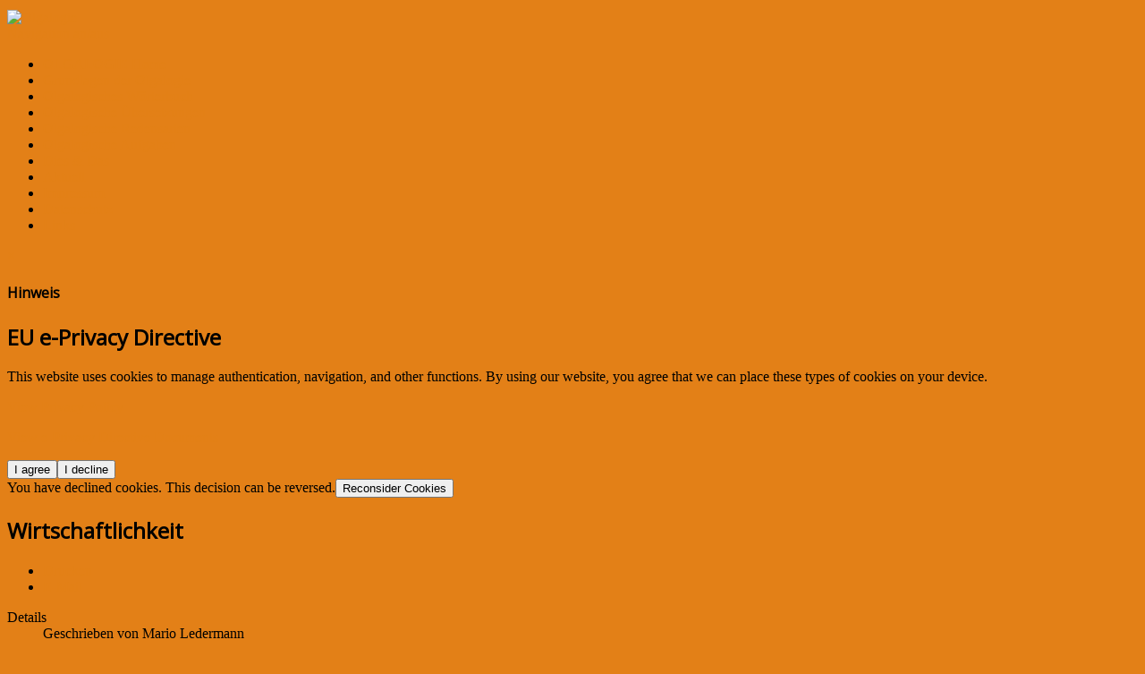

--- FILE ---
content_type: text/html; charset=utf-8
request_url: http://marioledermann.de/index.php/olgalogisches-woerterbuch/78-wirtschaftlichkeit
body_size: 4641
content:
<!DOCTYPE html>
<html lang="de-de" dir="ltr">
<head>
	<meta name="viewport" content="width=device-width, initial-scale=1.0" />
	<meta charset="utf-8" />
	<base href="http://marioledermann.de/index.php/olgalogisches-woerterbuch/78-wirtschaftlichkeit" />
	<meta name="keywords" content="Wirtschaftlichkeit, Rückzug aus dem Geschäft, Abbruch der Geschäftsbeziehung" />
	<meta name="author" content="Mario Ledermann" />
	<meta name="robots" content="index, follow" />
	<meta name="description" content="Wirtschaftlichkeit im olgalogischen Sinn. " />
	<meta name="generator" content="Joomla! - Open Source Content Management" />
	<title>Wirtschaftlichkeit - Olgalogie</title>
	<link href="/templates/protostar/favicon.ico" rel="shortcut icon" type="image/vnd.microsoft.icon" />
	<link href="/templates/protostar/css/template.css?8d1ec5bc8f91571028827a3067a4bfc0" rel="stylesheet" />
	<link href="https://fonts.googleapis.com/css?family=Open+Sans" rel="stylesheet" />
	<style>

	h1, h2, h3, h4, h5, h6, .site-title {
		font-family: 'Open Sans', sans-serif;
	}
	body.site {
		border-top: 3px solid #e38017;
		background-color: #e38017;
	}
	a {
		color: #e38017;
	}
	.nav-list > .active > a,
	.nav-list > .active > a:hover,
	.dropdown-menu li > a:hover,
	.dropdown-menu .active > a,
	.dropdown-menu .active > a:hover,
	.nav-pills > .active > a,
	.nav-pills > .active > a:hover,
	.btn-primary {
		background: #e38017;
	}.plg_system_eprivacy_module .plg_system_eprivacy_message {
border:1px solid #a9a900;
background-color:#ffffe1;
padding:5px;
}
.plg_system_eprivacy_module .plg_system_eprivacy_message button.plg_system_eprivacy_agreed {
color:#000;
background-color:#0f0;
}
.plg_system_eprivacy_module .plg_system_eprivacy_message button.plg_system_eprivacy_declined {
color:#fff;
background-color:#f00;
}
.plg_system_eprivacy_module div.plg_system_eprivacy_accepted,
.plg_system_eprivacy_module div.plg_system_eprivacy_declined {
overflow:hidden;
border: 1px solid #ccc;
color: #999;
vertical-align:middle;

padding:5px;
}
.plg_system_eprivacy_module div.plg_system_eprivacy_accepted button,

.plg_system_eprivacy_module div.plg_system_eprivacy_declined button {
float:right;
}
	</style>
	<script type="application/json" class="joomla-script-options new">{"csrf.token":"f4e62032b46a8c02ff174c9f6617c08a","system.paths":{"root":"","base":""},"joomla.jtext":{"PLG_SYS_EPRIVACY_CONFIRMUNACCEPT":"Performing this action will remove all cookies set by this website.  Third party cookies will no longer communicate to their parent sites, but cannot be removed by this website and must be removed by other means.\n\nAre you sure you want to disable and remove cookies?"},"plg_system_eprivacy":{"displaytype":"message","autoopen":true,"accepted":false,"root":"","cookie":{"domain":".marioledermann.de","path":null}}}</script>
	<script src="/media/jui/js/jquery.min.js?8d1ec5bc8f91571028827a3067a4bfc0"></script>
	<script src="/media/jui/js/jquery-noconflict.js?8d1ec5bc8f91571028827a3067a4bfc0"></script>
	<script src="/media/jui/js/jquery-migrate.min.js?8d1ec5bc8f91571028827a3067a4bfc0"></script>
	<script src="/media/jui/js/bootstrap.min.js?8d1ec5bc8f91571028827a3067a4bfc0"></script>
	<script src="/media/system/js/caption.js?8d1ec5bc8f91571028827a3067a4bfc0"></script>
	<script src="/templates/protostar/js/template.js?8d1ec5bc8f91571028827a3067a4bfc0"></script>
	<!--[if lt IE 9]><script src="/media/jui/js/html5.js?8d1ec5bc8f91571028827a3067a4bfc0"></script><![endif]-->
	<script src="/media/plg_system_eprivacy/js/eprivacy.class.min.js?8d1ec5bc8f91571028827a3067a4bfc0"></script>
	<script src="/media/system/js/core.js?8d1ec5bc8f91571028827a3067a4bfc0"></script>
	<script>
jQuery(function($){ initTooltips(); $("body").on("subform-row-add", initTooltips); function initTooltips (event, container) { container = container || document;$(container).find(".hasTooltip").tooltip({"html": true,"container": "body"});} });jQuery(window).on('load',  function() {
				new JCaption('img.caption');
			});
	</script>

</head>
<body class="site com_content view-article no-layout no-task itemid-465">
	<!-- Body -->
	<div class="body" id="top">
		<div class="container">
			<!-- Header -->
			<header class="header" role="banner">
				<div class="header-inner clearfix">
					<a class="brand pull-left" href="/">
						<img src="http://marioledermann.de/images/headers/olgalogie_joomla_2_Sc_940.gif" alt="Olgalogie" />											</a>
					<div class="header-search pull-right">
						
					</div>
				</div>
			</header>
							<nav class="navigation" role="navigation">
					<div class="navbar pull-left">
						<a class="btn btn-navbar collapsed" data-toggle="collapse" data-target=".nav-collapse">
							<span class="element-invisible">Navigation an/aus</span>
							<span class="icon-bar"></span>
							<span class="icon-bar"></span>
							<span class="icon-bar"></span>
						</a>
					</div>
					<div class="nav-collapse">
						<ul class="nav menu nav-pills mod-list">
<li class="item-435 default"><a href="/index.php" >OLGALOGIE Home</a></li><li class="item-466"><a href="/index.php/grundlagen" >Grundlagen der Olgalogie</a></li><li class="item-465 current active"><a href="/index.php/olgalogisches-woerterbuch" >Olgalogisches Wörterbuch</a></li><li class="item-467"><a href="/index.php/olgalogische-uebersetzungen" >Olgalogische Übersetzungen</a></li><li class="item-472"><a href="/index.php/olgalogische-redensarten" >Olgalogische Redensarten</a></li><li class="item-473"><a href="/index.php/olgalogische-aufgaben" >Olgalogische Aufgaben</a></li><li class="item-479"><a href="/index.php/dies-das" >Dies &amp; Das</a></li><li class="item-480"><a href="/index.php/aktuell" >Aktuell</a></li><li class="item-481"><a href="/index.php/impressum" >Impressum</a></li><li class="item-486"><a href="/index.php/datenschutzerklaerung" >Datenschutz</a></li><li class="item-482"><a href="/index.php/links" >Links</a></li></ul>

					</div>
				</nav>
						
			<div class="row-fluid">
								<main id="content" role="main" class="span9">
					<!-- Begin Content -->
					
					<div id="system-message-container">
			<div id="system-message">
							<div class="alert alert-info">
										<a class="close" data-dismiss="alert">×</a>

											<h4 class="alert-heading">Hinweis</h4>
						<div>
															<div class="alert-message"><div class="plg_system_eprivacy_message"><h2>EU e-Privacy Directive</h2><p>This website uses cookies to manage authentication, navigation, and other functions.  By using our website, you agree that we can place these types of cookies on your device.</p><p><a href="http://marioledermann.de/index.php/datenschutzerklaerung" target="_blank">View Privacy Policy</a></p><p><a href="http://eur-lex.europa.eu/LexUriServ/LexUriServ.do?uri=CELEX:32002L0058:DE:NOT" onclick="window.open(this.href);return false;">View e-Privacy Directive Documents</a></p><button class="plg_system_eprivacy_agreed">I agree</button><button class="plg_system_eprivacy_declined">I decline</button><div id="plg_system_eprivacy"></div></div><div class="plg_system_eprivacy_declined">You have declined cookies.  This decision can be reversed.<button class="plg_system_eprivacy_reconsider">Reconsider Cookies</button></div></div>
													</div>
									</div>
					</div>
	</div>

					<div class="item-page" itemscope itemtype="https://schema.org/Article">
	<meta itemprop="inLanguage" content="de-DE" />
	
		
			<div class="page-header">
		<h2 itemprop="headline">
			Wirtschaftlichkeit		</h2>
							</div>
							
<div class="icons">
	
					<div class="btn-group pull-right">
				<a class="btn dropdown-toggle" data-toggle="dropdown" href="#"> <span class="icon-cog"></span><span class="caret"></span> </a>
								<ul class="dropdown-menu">
											<li class="print-icon"> <a href="/index.php/olgalogisches-woerterbuch/78-wirtschaftlichkeit?tmpl=component&amp;print=1" title="Eintrag ausdrucken < Wirtschaftlichkeit >" onclick="window.open(this.href,'win2','status=no,toolbar=no,scrollbars=yes,titlebar=no,menubar=no,resizable=yes,width=640,height=480,directories=no,location=no'); return false;" rel="nofollow">			<span class="icon-print" aria-hidden="true"></span>
		Drucken	</a> </li>
																<li class="email-icon"> <a href="/index.php/component/mailto/?tmpl=component&amp;template=protostar&amp;link=ae42a6524557b7a6d7981981934acbb091a1fcaa" title="Link einem Freund via E-Mail senden" onclick="window.open(this.href,'win2','width=400,height=450,menubar=yes,resizable=yes'); return false;" rel="nofollow">			<span class="icon-envelope" aria-hidden="true"></span>
		E-Mail	</a> </li>
														</ul>
			</div>
		
	</div>
			
		
						<dl class="article-info muted">

		
			<dt class="article-info-term">
									Details							</dt>

							<dd class="createdby" itemprop="author" itemscope itemtype="https://schema.org/Person">
					Geschrieben von <span itemprop="name">Mario Ledermann</span>	</dd>
			
			
										<dd class="category-name">
																		Kategorie: <a href="/index.php/olgalogisches-woerterbuch" itemprop="genre">Olgalogisches Wörterbuch</a>							</dd>			
					
					
			
						</dl>
	
	
		
						<div itemprop="articleBody">
		
<p style="text-align: justify;"><span style="font-family: arial,helvetica,sans-serif; font-size: small;">Auch im zwischenmenschlichen Dialog spielt Wirtschaftlichkeit eine Rolle. Wenn bei einem Gespräch der Aufwand des Sprechens größer ist als der Nutzen, den es mir bringt, dann werde ich versuchen, das Gespräch möglichst bald zu beenden (= Rückzug aus dem Geschäft) oder gar den Gesprächspartner künftig zu meiden (= Abbruch der Geschäftsbeziehungen). Beispiel: Trotz anstrengender Überzeugungsarbeit gelingt es Tante Josefine nicht, Tante Rebekka von einer Sache zu überzeugen. Deshalb versucht sie es entweder mit einem anderen Gesprächsthema (= neues Geschäft) oder einer anderen Gesprächspartnerin (= Abbruch des Geschäftskontaktes mit anschließender Akquise). </span></p>	</div>

	
	<ul class="pager pagenav">
	<li class="previous">
		<a class="hasTooltip" title="Wertschöpfung" aria-label="Vorheriger Beitrag: Wertschöpfung" href="/index.php/olgalogisches-woerterbuch/77-wertschoepfung" rel="prev">
			<span class="icon-chevron-left" aria-hidden="true"></span> <span aria-hidden="true">Zurück</span>		</a>
	</li>
	<li class="next">
		<a class="hasTooltip" title="Wirtschaftskrise" aria-label="Nächster Beitrag: Wirtschaftskrise" href="/index.php/olgalogisches-woerterbuch/76-wirtschaftskrise" rel="next">
			<span aria-hidden="true">Weiter</span> <span class="icon-chevron-right" aria-hidden="true"></span>		</a>
	</li>
</ul>
									</div>

					<div class="clearfix"></div>
					<div aria-label="Breadcrumbs" role="navigation">
	<ul itemscope itemtype="https://schema.org/BreadcrumbList" class="breadcrumb">
					<li>
				Aktuelle Seite: &#160;
			</li>
		
						<li itemprop="itemListElement" itemscope itemtype="https://schema.org/ListItem">
											<a itemprop="item" href="/index.php" class="pathway"><span itemprop="name">Home</span></a>
					
											<span class="divider">
							<img src="/media/system/images/arrow.png" alt="" />						</span>
										<meta itemprop="position" content="1">
				</li>
							<li itemprop="itemListElement" itemscope itemtype="https://schema.org/ListItem">
											<a itemprop="item" href="/index.php/olgalogisches-woerterbuch" class="pathway"><span itemprop="name">Olgalogisches Wörterbuch</span></a>
					
											<span class="divider">
							<img src="/media/system/images/arrow.png" alt="" />						</span>
										<meta itemprop="position" content="2">
				</li>
							<li itemprop="itemListElement" itemscope itemtype="https://schema.org/ListItem" class="active">
					<span itemprop="name">
						Wirtschaftlichkeit					</span>
					<meta itemprop="position" content="3">
				</li>
				</ul>
</div>

					<!-- End Content -->
				</main>
									<div id="aside" class="span3">
						<!-- Begin Right Sidebar -->
						<ul class="latestnews mod-list">
	<li itemscope itemtype="https://schema.org/Article">
		<a href="/index.php/olgalogische-uebersetzungen/130-folgen-unseres-geldsystems-fuer-demokratie-und-gesellschaft-teil-3" itemprop="url">
			<span itemprop="name">
				Folgen unseres Geldsystems für Demokratie und Gesellschaft - Teil 3			</span>
		</a>
	</li>
	<li itemscope itemtype="https://schema.org/Article">
		<a href="/index.php/olgalogische-uebersetzungen/129-folgen-unseres-geldsystems-fuer-demokratie-und-gesellschaft-teil-2" itemprop="url">
			<span itemprop="name">
				Folgen unseres Geldsystems für Demokratie und Gesellschaft - Teil 2			</span>
		</a>
	</li>
	<li itemscope itemtype="https://schema.org/Article">
		<a href="/index.php/olgalogische-uebersetzungen/128-folgen-unseres-geldsystems-fuer-demokratie-und-gesellschaft-teil-1" itemprop="url">
			<span itemprop="name">
				Folgen unseres Geldsystems für Demokratie und Gesellschaft - Teil 1			</span>
		</a>
	</li>
	<li itemscope itemtype="https://schema.org/Article">
		<a href="/index.php/olgalogische-uebersetzungen/127-der-leitzins-und-die-ezb-bei-tante-olgas-kaffeekraenzchen" itemprop="url">
			<span itemprop="name">
				Der Leitzins und die EZB bei Tante Olgas Kaffeekränzchen			</span>
		</a>
	</li>
	<li itemscope itemtype="https://schema.org/Article">
		<a href="/index.php/olgalogische-uebersetzungen/126-warum-gleicht-die-ezb-immer-wieder-den-leitzins-an" itemprop="url">
			<span itemprop="name">
				Warum gleicht die EZB immer wieder den Leitzins an?			</span>
		</a>
	</li>
</ul>

						<!-- End Right Sidebar -->
					</div>
							</div>
		</div>
	</div>
	<!-- Footer -->
	<footer class="footer" role="contentinfo">
		<div class="container">
			<hr />
			<div class="plg_system_eprivacy_module">
        <div class="plg_system_eprivacy_accepted" style="display:none">
        <p>
            <button class="plg_system_eprivacy_accepted">Remove Cookies</button> 
            You have allowed cookies to be placed on your computer.  This decision can be reversed.        </p>
    </div>
</div>
<div id="plg_system_eprivacy" style="display:none"></div>
			<p class="pull-right">
				<a href="#top" id="back-top">
					Nach oben				</a>
			</p>
			<p>
				&copy; 2026 Olgalogie			</p>
		</div>
	</footer>
	
</body>
</html>
